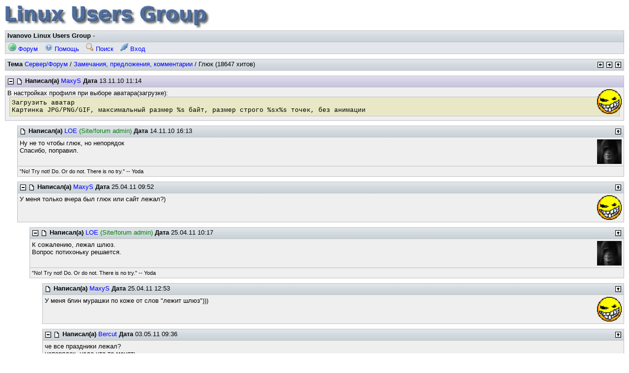

--- FILE ---
content_type: text/html; charset=koi8-r
request_url: http://lug.ivanovo.ru/f/topic_show.pl?pid=7099
body_size: 4472
content:
<!DOCTYPE HTML PUBLIC '-//W3C//DTD HTML 4.01//EN' 'http://www.w3.org/TR/html4/strict.dtd'>
<html>
<head>
<title>Глюк</title>
<meta http-equiv='content-type' content='text/html; charset=koi8-r'>
<meta http-equiv='content-style-type' content='text/css'>
<meta http-equiv='content-script-type' content='text/javascript'>
<link rel='stylesheet' href='/img/default/default.css' type='text/css'>
<style type='text/css'>
  body, input, textarea, select, table { font-family: 'Arial', sans-serif;  }
</style>
<script type='text/javascript'>
	function mwfSetFocus() {
		var texta = document.getElementsByTagName('textarea')[0];
		var inputs = document.getElementsByTagName('input');
		for (var i = 0; i < inputs.length; i++) {
			var inp = inputs[i];
			if (inp.type != 'hidden' && inp.type != 'submit' && inp.type != 'checkbox') {
				var input = inp;
				break;
			}
		}
		if (input) input.focus();
		else if (texta) texta.focus();
	}
	
	function mwfSetFocusOnload() {
		var mwfOldOnload = window.onload;
		if (typeof(window.onload) != 'function') window.onload = mwfSetFocus;
		else {
			window.onload = function() {
				if (mwfOldOnload) mwfOldOnload();
				mwfSetFocus();
			}
		}
	}
	mwfSetFocusOnload();
</script>
</head>
<body class='topic_show'>

<div class='tim'><a href='forum_show.pl'><img src='/img/lug.gif' alt=''/></a></div>

<div class='frm tpb'>
<div class='hcl'>
<span class='htt'>Ivanovo Linux Users Group</span> - &nbsp;
</div>
<div class='bcl'>
<a class='btl' href='forum_show.pl' title='Главная страница форума'><img class='bic' src='/img/buttonicons/bic_forum.png' alt=''/> Форум</a>
<a class='btl' href='forum_help.pl' title='Помощь и ЧаВО'><img class='bic' src='/img/buttonicons/bic_help.png' alt=''/> Помощь</a>
<a class='btl' href='forum_search.pl' title='Поиск в сообщениях по словам'><img class='bic' src='/img/buttonicons/bic_search.png' alt=''/> Поиск</a>
<a class='btl' href='user_login.pl?ori=topic_show.pl%3fpid%3d7099' title='Вход с именем и паролем'><img class='bic' src='/img/buttonicons/bic_login.png' alt=''/> Вход</a>
</div>
</div>

<script type='text/javascript'>
	function mwfToggleBranch(postId) {
		var branch = document.getElementById('brn' + postId);
		var toggle = document.getElementById('tgl' + postId);
		if (!branch || !toggle) return;
		if (branch.style.display != 'none') {
			branch.style.display = 'none';
			toggle.src = '/img/default/nav_plus.png';
			toggle.title = 'Expand branch';
			toggle.alt = '+';
		}
		else {
			branch.style.display = '';
			toggle.src = '/img/default/nav_minus.png';
			toggle.title = 'Collapse branch';
			toggle.alt = '-';
		}
	}

	function mwfExpandAllBranches() {
		var divs = document.getElementsByTagName('div');
		for (var i=0; i < divs.length; i++) {
			if (divs[i].id.indexOf('brn') == 0) divs[i].style.display = '';
		}
		var imgs = document.getElementsByTagName('img');
		for (var i=0; i < imgs.length; i++) {
			if (imgs[i].id.indexOf('tgl') == 0) {
				imgs[i].src = '/img/default/nav_minus.png';
				imgs[i].title = 'Collapse branch';
				imgs[i].alt = '-';
			}
		}
	}
</script>

<div class='frm'>
<div class='hcl'>
<span class='nav'>
<a href='prevnext.pl?tid=801;dir=prev'><img class='ico' src='/img/default/nav_prev.png' title='Перейти к предыдущей теме' alt='Предыдущая'/></a>
<a href='prevnext.pl?tid=801;dir=next'><img class='ico' src='/img/default/nav_next.png' title='Перейти к следующей теме' alt='Следующая'/></a>
<a href='board_show.pl?bid=12;tid=801#tid801'><img class='ico' src='/img/default/nav_up.png' title='Перейти на более высокий уровень' alt='Вверх'/></a>
</span>
<span class='htt'>Тема</span> <a href='forum_show.pl?bid=12#bid12'>Сервер/Форум</a> / <a href='board_show.pl?bid=12;tid=801#tid801'>Замечания, предложения, комментарии</a> / Глюк (18647 хитов)
</div>
</div>

<div class='frm pst tgt' id='pid7099' style='margin-left: 0%'>
<div class='hcl'>
<span class='nav'>
</span>
<img class='ico' id='tgl7099' src='/img/default/nav_minus.png' onclick='mwfToggleBranch(7099)' ondblclick='mwfExpandAllBranches()' title='Collapse branch' alt='-'/>
<a href='topic_show.pl?pid=7099#pid7099'><img class='ico' src='/img/default/post_ou.png' title='' alt=''/></a>
<span class='htt'>Написал(а)</span> <a href='user_info.pl?uid=60'>MaxyS</a>
<span class='htt'>Дата</span> 13.11.10 11:14
</div>
<div class='ccl'>
<img class='ava' src='/attach/avatars/gallery/smiley-evil.gif' alt=''/>
В настройках профиля при выборе аватара(загрузке):<br/><div class='lblock'>Загрузить аватар <br/>Картинка JPG/PNG/GIF, максимальный размер %s байт, размер строго %sx%s точек, без анимации</div>
</div>
</div>

<div id='brn7099'>
<div class='frm pst' id='pid7100' style='margin-left: 2%'>
<div class='hcl'>
<span class='nav'>
<a href='#pid7099'><img class='ico' src='/img/default/nav_up.png' title='Go to parent post' alt='Parent'/></a>
</span>
<a href='topic_show.pl?pid=7100#pid7100'><img class='ico' src='/img/default/post_ou.png' title='' alt=''/></a>
<span class='htt'>Написал(а)</span> <a href='user_info.pl?uid=1'>LOE</a> <span style='color:green;'>(Site/forum admin)</span>
<span class='htt'>Дата</span> 14.11.10 16:13
</div>
<div class='ccl'>
<img class='ava' src='/attach/avatars/1-6436.jpg' alt=''/>
Ну не то чтобы глюк, но непорядок<br/>Спасибо, поправил.
</div>
<div class='ccl sig'>
&quot;No!  Try not!  Do.  Or do not.  There is no try.&quot; -- Yoda
</div>
</div>

<div class='frm pst' id='pid7569' style='margin-left: 2%'>
<div class='hcl'>
<span class='nav'>
<a href='#pid7099'><img class='ico' src='/img/default/nav_up.png' title='Go to parent post' alt='Parent'/></a>
</span>
<img class='ico' id='tgl7569' src='/img/default/nav_minus.png' onclick='mwfToggleBranch(7569)' ondblclick='mwfExpandAllBranches()' title='Collapse branch' alt='-'/>
<a href='topic_show.pl?pid=7569#pid7569'><img class='ico' src='/img/default/post_ou.png' title='' alt=''/></a>
<span class='htt'>Написал(а)</span> <a href='user_info.pl?uid=60'>MaxyS</a>
<span class='htt'>Дата</span> 25.04.11 09:52
</div>
<div class='ccl'>
<img class='ava' src='/attach/avatars/gallery/smiley-evil.gif' alt=''/>
У меня только вчера был глюк или сайт лежал?)
</div>
</div>

<div id='brn7569'>
<div class='frm pst' id='pid7570' style='margin-left: 4%'>
<div class='hcl'>
<span class='nav'>
<a href='#pid7569'><img class='ico' src='/img/default/nav_up.png' title='Go to parent post' alt='Parent'/></a>
</span>
<img class='ico' id='tgl7570' src='/img/default/nav_minus.png' onclick='mwfToggleBranch(7570)' ondblclick='mwfExpandAllBranches()' title='Collapse branch' alt='-'/>
<a href='topic_show.pl?pid=7570#pid7570'><img class='ico' src='/img/default/post_ou.png' title='' alt=''/></a>
<span class='htt'>Написал(а)</span> <a href='user_info.pl?uid=1'>LOE</a> <span style='color:green;'>(Site/forum admin)</span>
<span class='htt'>Дата</span> 25.04.11 10:17
</div>
<div class='ccl'>
<img class='ava' src='/attach/avatars/1-6436.jpg' alt=''/>
К сожалению, лежал шлюз.<br/>Вопрос потихоньку решается.
</div>
<div class='ccl sig'>
&quot;No!  Try not!  Do.  Or do not.  There is no try.&quot; -- Yoda
</div>
</div>

<div id='brn7570'>
<div class='frm pst' id='pid7572' style='margin-left: 6%'>
<div class='hcl'>
<span class='nav'>
<a href='#pid7570'><img class='ico' src='/img/default/nav_up.png' title='Go to parent post' alt='Parent'/></a>
</span>
<a href='topic_show.pl?pid=7572#pid7572'><img class='ico' src='/img/default/post_ou.png' title='' alt=''/></a>
<span class='htt'>Написал(а)</span> <a href='user_info.pl?uid=60'>MaxyS</a>
<span class='htt'>Дата</span> 25.04.11 12:53
</div>
<div class='ccl'>
<img class='ava' src='/attach/avatars/gallery/smiley-evil.gif' alt=''/>
У меня блин мурашки по коже от слов &quot;лежит шлюз&quot;)))
</div>
</div>

<div class='frm pst' id='pid7582' style='margin-left: 6%'>
<div class='hcl'>
<span class='nav'>
<a href='#pid7570'><img class='ico' src='/img/default/nav_up.png' title='Go to parent post' alt='Parent'/></a>
</span>
<img class='ico' id='tgl7582' src='/img/default/nav_minus.png' onclick='mwfToggleBranch(7582)' ondblclick='mwfExpandAllBranches()' title='Collapse branch' alt='-'/>
<a href='topic_show.pl?pid=7582#pid7582'><img class='ico' src='/img/default/post_ou.png' title='' alt=''/></a>
<span class='htt'>Написал(а)</span> <a href='user_info.pl?uid=47'>Bercut</a>
<span class='htt'>Дата</span> 03.05.11 09:36
</div>
<div class='ccl'>
че все праздники лежал?<br/>непорядок, надо что то менять
</div>
<div class='ccl sig'>
русский язык подобен искуству кун-фу, и великий мастер никогда не применит его без необходимости...
</div>
</div>

<div id='brn7582'>
<div class='frm pst' id='pid7583' style='margin-left: 8%'>
<div class='hcl'>
<span class='nav'>
<a href='#pid7582'><img class='ico' src='/img/default/nav_up.png' title='Go to parent post' alt='Parent'/></a>
</span>
<img class='ico' id='tgl7583' src='/img/default/nav_minus.png' onclick='mwfToggleBranch(7583)' ondblclick='mwfExpandAllBranches()' title='Collapse branch' alt='-'/>
<a href='topic_show.pl?pid=7583#pid7583'><img class='ico' src='/img/default/post_ou.png' title='' alt=''/></a>
<span class='htt'>Написал(а)</span> <a href='user_info.pl?uid=1'>LOE</a> <span style='color:green;'>(Site/forum admin)</span>
<span class='htt'>Дата</span> 03.05.11 10:17
</div>
<div class='ccl'>
<img class='ava' src='/attach/avatars/1-6436.jpg' alt=''/>
Подгони УПСину ватт эдак на 2к - поменяем ) (ну заодно и сервачок можно<img class='sml' src='/img/default/sml_pos.png' alt=':-)'/> )<br/><br/>По серъезному - в УПСине сдохли аккы - идет ресет по любому броску, в УПСине соединительная пластина между батареями просто так не встает (хитрая конструкция).<br/>В общем, завтра будет еще перегруз, надеюсь последний.
</div>
<div class='ccl sig'>
&quot;No!  Try not!  Do.  Or do not.  There is no try.&quot; -- Yoda
</div>
</div>

<div id='brn7583'>
<div class='frm pst' id='pid7584' style='margin-left: 10%'>
<div class='hcl'>
<span class='nav'>
<a href='#pid7583'><img class='ico' src='/img/default/nav_up.png' title='Go to parent post' alt='Parent'/></a>
</span>
<img class='ico' id='tgl7584' src='/img/default/nav_minus.png' onclick='mwfToggleBranch(7584)' ondblclick='mwfExpandAllBranches()' title='Collapse branch' alt='-'/>
<a href='topic_show.pl?pid=7584#pid7584'><img class='ico' src='/img/default/post_ou.png' title='' alt=''/></a>
<span class='htt'>Написал(а)</span> <a href='user_info.pl?uid=47'>Bercut</a>
<span class='htt'>Дата</span> 03.05.11 10:37
</div>
<div class='ccl'>
да слух, в принципе можно вымутить ченить из старого, тока как из мск, в ивановку переправить...<br/>да так чтобы нахаляву
</div>
<div class='ccl sig'>
русский язык подобен искуству кун-фу, и великий мастер никогда не применит его без необходимости...
</div>
</div>

<div id='brn7584'>
<div class='frm pst' id='pid7585' style='margin-left: 12%'>
<div class='hcl'>
<span class='nav'>
<a href='#pid7584'><img class='ico' src='/img/default/nav_up.png' title='Go to parent post' alt='Parent'/></a>
</span>
<img class='ico' id='tgl7585' src='/img/default/nav_minus.png' onclick='mwfToggleBranch(7585)' ondblclick='mwfExpandAllBranches()' title='Collapse branch' alt='-'/>
<a href='topic_show.pl?pid=7585#pid7585'><img class='ico' src='/img/default/post_ou.png' title='' alt=''/></a>
<span class='htt'>Написал(а)</span> <a href='user_info.pl?uid=1'>LOE</a> <span style='color:green;'>(Site/forum admin)</span>
<span class='htt'>Дата</span> 03.05.11 10:42
</div>
<div class='ccl'>
<img class='ava' src='/attach/avatars/1-6436.jpg' alt=''/>
Иронии не заметил? <img class='sml' src='/img/default/sml_wnk.png' alt=';-)'/><br/><br/>Подгонять ничего не надо.<br/>А вот чем-нито другим - может и сможешь помочь. Но на счет этого я отдельно топик создам, как сам все проработаю и продумаю.
</div>
<div class='ccl sig'>
&quot;No!  Try not!  Do.  Or do not.  There is no try.&quot; -- Yoda
</div>
</div>

<div id='brn7585'>
<div class='frm pst' id='pid7586' style='margin-left: 14%'>
<div class='hcl'>
<span class='nav'>
<a href='#pid7585'><img class='ico' src='/img/default/nav_up.png' title='Go to parent post' alt='Parent'/></a>
</span>
<a href='topic_show.pl?pid=7586#pid7586'><img class='ico' src='/img/default/post_ou.png' title='' alt=''/></a>
<span class='htt'>Написал(а)</span> <a href='user_info.pl?uid=47'>Bercut</a>
<span class='htt'>Дата</span> 03.05.11 19:00
</div>
<div class='ccl'>
ну ты свисни, коли чё, я чем смогу завсегда...<br/>тем паче, пока не загружен особо...
</div>
<div class='ccl sig'>
русский язык подобен искуству кун-фу, и великий мастер никогда не применит его без необходимости...
</div>
</div>

</div>
</div>
</div>
</div>
</div>
</div>
</div>
<div class='frm'>
<div class='hcl'>
<span class='nav'>
<a href='prevnext.pl?tid=801;dir=prev'><img class='ico' src='/img/default/nav_prev.png' title='Перейти к предыдущей теме' alt='Предыдущая'/></a>
<a href='prevnext.pl?tid=801;dir=next'><img class='ico' src='/img/default/nav_next.png' title='Перейти к следующей теме' alt='Следующая'/></a>
<a href='board_show.pl?bid=12;tid=801#tid801'><img class='ico' src='/img/default/nav_up.png' title='Перейти на более высокий уровень' alt='Вверх'/></a>
</span>
<span class='htt'>Тема</span> <a href='forum_show.pl?bid=12#bid12'>Сервер/Форум</a> / <a href='board_show.pl?bid=12;tid=801#tid801'>Замечания, предложения, комментарии</a> / Глюк (18647 хитов)
</div>
</div>

<form class='bjp' action='board_show.pl' method='get'>
<div>
<select name='bid' size='1' onchange="var id = this.options[this.selectedIndex].value; if (id.indexOf('cid') == 0) { window.location = 'forum_show.pl?#' + id } else if (id == 0) { window.location = 'forum_show.pl?' } else { window.location = 'board_show.pl?bid=' + id + ';' }">
<option value='0'>Forum</option>
<option value='cid1'>Дистрибутивы</option>
<option value='1' >- Slackware</option>
<option value='2' >- Red Hat / Fedora Project</option>
<option value='3' >- Debian</option>
<option value='4' >- SuSe</option>
<option value='5' >- Mandrake</option>
<option value='6' >- ALT</option>
<option value='14' >- ASPLinux</option>
<option value='21' >- Gentoo</option>
<option value='27' >- Достоинства дистрибутивов</option>
<option value='39' >- Arch</option>
<option value='38' >- Ubuntu (и производные)</option>
<option value='37' >- xBSD</option>
<option value='7' >- Другие</option>
<option value='23' >- Обсуждения</option>
<option value='cid10'>Jabber</option>
<option value='31' >- Серверное ПО</option>
<option value='32' >- Клиентское ПО</option>
<option value='cid7'>Софт</option>
<option value='20' >- Программное обеспечение</option>
<option value='22' >- Анонсы</option>
<option value='cid2'>X</option>
<option value='8' >- The X Window System</option>
<option value='9' >- KDE</option>
<option value='10' >- Gnome</option>
<option value='11' >- Другие</option>
<option value='cid11'>Программирование</option>
<option value='33' >- Ядро</option>
<option value='34' >- Системное</option>
<option value='35' >- Прикладное</option>
<option value='36' >- Утилиты</option>
<option value='cid5'>Администрирование</option>
<option value='15' >- Общее администрирование</option>
<option value='16' >- Работа с сетью</option>
<option value='29' >- Мультимедиа</option>
<option value='cid6'>Железо</option>
<option value='18' >- Настраиваем железки</option>
<option value='cid3'>Сервер/Форум</option>
<option value='12' selected='selected'>- Замечания, предложения, комментарии</option>
<option value='cid4'>Разговоры</option>
<option value='13' >- Поболтаем?</option>
<option value='24' >- Linux в Иванове</option>
<option value='cid3'>Сервер/Форум</option>
<option value='28' >- Полезные и интересные ссылки</option>
</select>
<input type='submit' value='Go'/>
</div>
</form>

<div style='clear:both;'><center><!--check code--><div id='check_code'></div></center></div>
<p class='cpr'>Powered by mwForum 2.12.0 &#169; 1999-2007 Markus Wichitill</p>

<p class='pct'>Page created in 0.081s with 11 database queries.</p>

</body>
</html>

